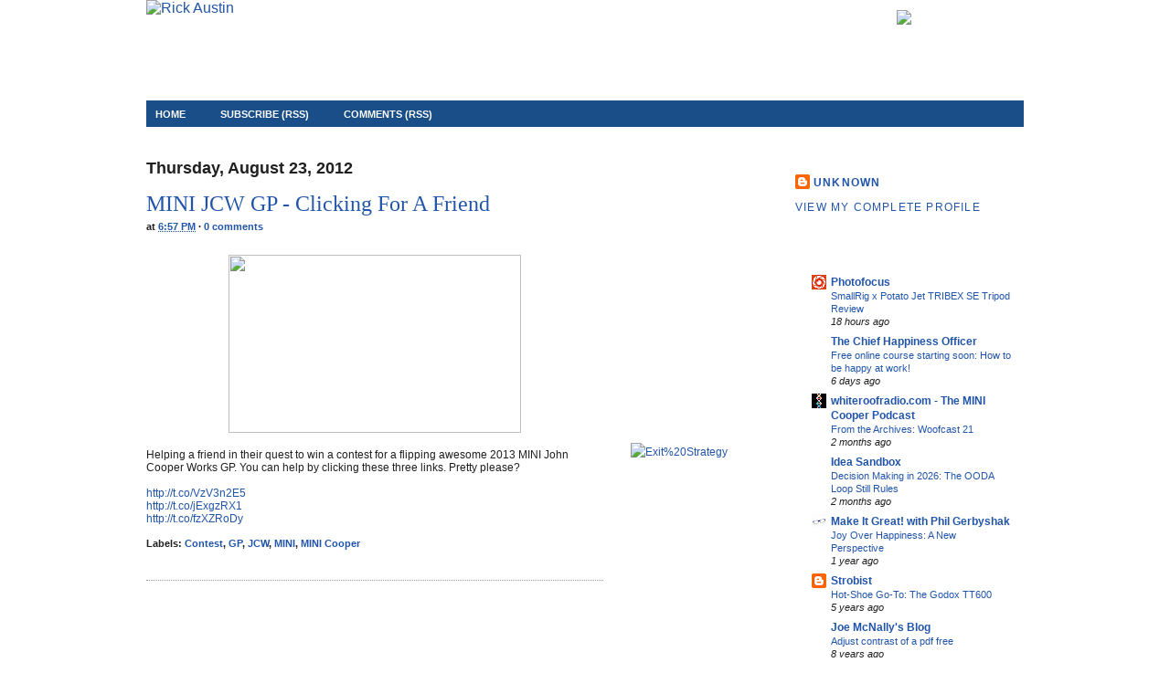

--- FILE ---
content_type: text/html; charset=UTF-8
request_url: http://blog.rickaustin.net/2012/08/?widgetType=BlogArchive&widgetId=BlogArchive1&action=toggle&dir=open&toggle=YEARLY-1357016400000&toggleopen=MONTHLY-1343793600000
body_size: 11652
content:
<!DOCTYPE html>
<html xmlns='http://www.w3.org/1999/xhtml' xmlns:b='http://www.google.com/2005/gml/b' xmlns:data='http://www.google.com/2005/gml/data' xmlns:expr='http://www.google.com/2005/gml/expr'>
<head>
<link href='https://www.blogger.com/static/v1/widgets/2944754296-widget_css_bundle.css' rel='stylesheet' type='text/css'/>
<meta content='text/html; charset=UTF-8' http-equiv='Content-Type'/>
<meta content='blogger' name='generator'/>
<link href='http://blog.rickaustin.net/favicon.ico' rel='icon' type='image/x-icon'/>
<link href='http://blog.rickaustin.net/2012/08/' rel='canonical'/>
<link rel="alternate" type="application/atom+xml" title="Rick Austin&#39;s Place - Atom" href="http://blog.rickaustin.net/feeds/posts/default" />
<link rel="alternate" type="application/rss+xml" title="Rick Austin&#39;s Place - RSS" href="http://blog.rickaustin.net/feeds/posts/default?alt=rss" />
<link rel="service.post" type="application/atom+xml" title="Rick Austin&#39;s Place - Atom" href="https://www.blogger.com/feeds/11669209/posts/default" />
<!--Can't find substitution for tag [blog.ieCssRetrofitLinks]-->
<meta content='http://blog.rickaustin.net/2012/08/' property='og:url'/>
<meta content='Rick Austin&#39;s Place' property='og:title'/>
<meta content='Comments on the large list of things that interest me.' property='og:description'/>
<title>Rick Austin's Place: August 2012</title>
<style id='page-skin-1' type='text/css'><!--
/*
-----------------------------------------------
Blogger Template Style
Name:     Revolution
Designer: Brian Gardner y Zona Cerebral
URL:      www.briangardner.com y www.zonacerebral.com
Date:     25 Abr 2007
Updated by: Iván
Distributed by: http://BTemplates.com
----------------------------------------------- */
#navbar-iframe {
height:0px;
visibility:hidden;
display:none;
}
body {
background: #FFFFFF url(http://www.cherthompsonaustin.com/rda_place_header.gif) repeat-x;
color: #202020;
font-size: 12px;
font-family: Arial, Tahoma, Verdana;
margin: 0px auto 0px;
padding: 0px;
}
#wrap {
background: #FFFFFF;
margin: 0px auto 0px;
padding: 0px;
}
/************************************************
*	Hyperlinks									*
************************************************/
a, a:visited {
color: #2255AA;
text-decoration: none;
}
a:hover {
color: #7DAE12;
text-decoration: underline;
}
a img {
border-width:0;
}
/************************************************
*	Header  									*
************************************************/
#header {
width: 960px;
height: 110px;
color: #FFFFFF;
font-size: 16px;
font-weight: normal;
margin: 0px auto 0px;
padding: 0px;
overflow: hidden;
}
#header p {
padding: 0px 0px 5px 0px;
margin: 0px;
line-height: 20px;
}
#header h1 {
color: #FFFFFF;
font-size: 36px;
font-family: Times New Roman, Georgia, Trebuchet MS;
font-weight: normal;
margin: 0px;
padding: 20px 0px 0px 0px;
text-decoration: none;
}
#header h1 a, #header h1 a:visited {
color: #FFFFFF;
font-size: 36px;
font-family: Times New Roman, Georgia, Trebuchet MS;
font-weight: normal;
margin: 0px;
padding: 20px 0px 0px 0px;
text-decoration: none;
}
#header h1 a:hover {
color: #FFFFFF;
text-decoration: none;
}
.headerleft {
width: 430px;
float: left;
margin: 0px;
padding: 0px;
overflow: hidden;
}
.headerleft a img {
border: none;
margin: 0px;
padding: 0px;
}
.headerright {
width: 500px;
float: right;
margin: 0px;
padding: 10px 0px 0px 0px;
text-align: right;
}
.headerright a, .headerright a:visited {
color: #FFFFFF;
font-size: 11px;
text-transform: uppercase;
text-decoration: none;
padding: 0px 0px 0px 3px;
}
.headerright a:hover {
color: #FFFFFF;
text-decoration: underline;
}
.headerright a img {
border: none;
margin: 0px 0px 3px 0px;
padding: 0px;
}
/************************************************
*	Navbar  									*
************************************************/
#navbar {
background: #1A4E88;
width: 960px;
margin: 0px auto 0px;
padding: 0px;
overflow: hidden;
}
#navbarleft {
width: 650px;
float: left;
margin: 0px;
padding: 0px;
}
#navbarright {
width: 300px;
float: right;
margin: 0px;
padding: 0px 0px 0px 0px;
text-align: right;
}
#nav {
margin: 0px;
padding: 0px;
list-style: none;
padding:8px 0 7px 0;
}
#nav ul {
margin: 0px;
padding: 0px;
list-style: none;
display:inline;
}
#nav li {
display:inline;
}
#nav li a {
color: #FFFFFF;
font-size: 11px;
font-weight: bold;
text-transform: uppercase;
margin: 0px 15px 0px 0px;
padding: 8px 10px 8px 10px;
text-decoration: none;
display:inline;
}
#nav li a:hover {
background: #4A7EB8;
color: #FFFFFF;
display: inline;
text-decoration: none;
margin: 0px 15px 0px 0px;
padding: 9px 10px 8px 10px;
}
/************************************************
*	Search Form									*
************************************************/
#searchdiv {
margin: 0px;
padding: 0px;
}
#searchform {
margin: 0px;
padding: 4px 0px 0px 0px;
}
#s {
background: #FFFFFF;
width: 210px;
color: #333333;
font-size: 11px;
font-family: Arial, Tahoma, Verdana;
padding: 3px;
margin: 0px 0px 0px 0px;
border-top: 1px solid #666666;
border-right: 1px solid #666666;
border-left: 1px solid #999999;
border-bottom: 1px solid #999999;
}
#sbutt {
background: #4A7EB8;
color: #FFFFFF;
font-size: 11px;
font-family: Arial, Tahoma, Verdana;
padding: 1px;
margin: 0px 0px 0px 3px;
border: 1px solid #FFFFFF;
}
/* Outer-Wrapper
----------------------------------------------- */
#content {
width: 960px;
margin: 0px auto 0px;
padding: 20px 0px 0px 0px;
}
#content p img {
float: left;
border: none;
margin: 0px 10px 10px 0px;
}
#contentleft {
word-wrap: break-word; /* fix for long text breaking sidebar float in IE */
overflow: hidden;     /* fix for long non-text content breaking IE sidebar float */
float: left;
width: 500px;
margin: 0px 0px 0px 0px;
padding: 0px 30px 20px 0px;
}
#contentleft ol {
margin: 0px 0px 0px 20px;
padding: 0px 0px 10px 0px;
}
#contentleft ol li {
margin: 0px 0px 0px 20px;
padding: 0px 0px 5px 0px;
}
#contentleft ul {
list-style-type: square;
margin: 0px 0px 0px 20px;
padding: 0px 0px 10px 0px;
}
#contentleft ul li {
list-style-type: square;
margin: 0px 0px 0px 20px;
padding: 0px 0px 5px 0px;
}
/* Posts
-----------------------------------------------
*/
.post h3 {
color: #2255AA;
font-size: 24px;
font-family: Times New Roman, Georgia, Trebuchet MS;
font-weight: normal;
margin: 0px;
padding: 0px 0px 5px 0px;
}
.post h3 a, .post h3 a:visited, .post h3 strong {
display:block;
text-decoration:none;
color: #2255AA;
}
.post h3 strong, .post h3 a:hover {
color: #7DAE12;
text-decoration: none;
}
.post p {
padding: 0px 0px 10px 0px;
margin: 0px;
line-height: 20px;
}
.post-header-line-1 {
font-size: 11px;
font-weight: bold;
padding: 0px;
margin: 0px 0px 15px 0px;
}
.post-footer {
width: 500px;
font-size: 11px;
font-weight: bold;
padding: 0px 0px 0px 0px;
margin: 0px 0px 20px 0px;
border-bottom: 1px dotted #999999;
}
.post blockquote {
font-style: italic;
margin: 0px 25px 15px 25px;
padding: 0px 25px 0px 10px;
border-left: 2px solid #4A7EB8;
}
.post blockquote p {
margin: 0px 0px 0px 0px;
padding: 10px 0px 10px 0px;
}
/* Comments
----------------------------------------------- */
#comments h4 {
color: #2255AA;
font-size: 24px;
font-family: Times New Roman, Georgia, Trebuchet MS;
font-weight: normal;
margin: 20px 0px 0px 0px;
padding: 20px 0px 5px 0px;
border-top: 1px dotted #999999;
}
#comments-block {
width: 460px;
background: #E8E8E8;
float: left;
padding: 20px 20px 10px 20px;
margin: 10px 0px 10px 0px;
border-top: 2px solid #1A4E88;
border-bottom: 1px solid #1A4E88;
}
#comments-block .comment-author {
color: #333333;
margin: 0px;
padding: 5px 5px 5px 0px;
}
#comments-block .comment-body {
clear: both;
margin: 3px 0px 10px 0px;
padding: 20px 10px 5px 10px;
width: 420px;
background: #FFFFFF url(http://img68.imageshack.us/img68/5770/commentuk5.gif) no-repeat top left;
}
#comments-block .comment-footer {
margin:-.25em 0 2em;
}
#comments-block .comment-body p {
margin:0 0 .75em;
}
.deleted-comment {
font-style:italic;
color:gray;
}
#blog-pager-newer-link {
float: left;
}
#blog-pager-older-link {
float: right;
}
#blog-pager {
text-align: center;
}
.feed-links {
margin-top:10px;
clear: both;
line-height: 2.5em;
}
/************************************************
*	Left Sidebar 					     	    *
************************************************/
#l_sidebar {
float: left;
width: 160px;
margin: 0px 0px 0px 0px;
padding: 0px 0px 20px 0px;
line-height: 20px;
}
#l_sidebar h2 {
background: #FFFFFF url(http://img68.imageshack.us/img68/9350/headlinelefttb2.gif);
color: #FFFFFF;
font-size: 11px;
font-family: Arial, Tahoma, Verdana;
font-weight: bold;
text-transform: uppercase;
margin: 0px 0px 5px 0px;
padding: 3px 0px 3px 10px;
}
#l_sidebar p {
padding: 0px 0px 0px 0px;
margin: 0px;
line-height: 20px;
}
#l_sidebar ul {
list-style: none;
margin:0 0 10px 0;
padding:0;
}
#l_sidebar ul li {
list-style: none;
margin:0;
padding:0 0 0 18px;
}
.sidebar{
list-style-type: none;
margin: 0px;
padding: 0px;
}
/************************************************
*	Right Sidebar 					     	    *
************************************************/
#r_sidebar {
float: right;
width: 250px;
margin: 0px 0px 0px 0px;
padding: 0px 0px 20px 0px;
line-height: 20px;
}
#r_sidebar h2 {
background: #FFFFFF url(http://img68.imageshack.us/img68/663/headlinerighter1.gif);
color: #FFFFFF;
font-size: 11px;
font-family: Arial, Tahoma, Verdana;
font-weight: bold;
text-transform: uppercase;
margin: 0px 0px 5px 0px;
padding: 3px 0px 3px 10px;
}
#r_sidebar p {
padding: 0px 0px 0px 0px;
margin: 0px;
line-height: 20px;
}
#r_sidebar ul {
list-style: none;
margin:0 0 10px 0;
padding:0;
}
#r_sidebar ul li {
list-style: none;
margin:0;
padding:0 0 0 18px;
}
.main .Blog {
border-bottom-width: 0;
}
/************************************************
*	Widgets				     	    *
************************************************/
.categorias ul li{
list-style-type: none;
background: #FFFFFF url(http://img68.imageshack.us/img68/971/iconcategoriestq5.gif) no-repeat top left;
padding: 0px 0px 0px 18px;
margin: 0px 0px 0px 0px;
}
.blogroll ul li{
list-style-type: none;
background: #FFFFFF url(http://img68.imageshack.us/img68/6885/iconlinksjl8.gif) no-repeat top left;
padding: 0px 0px 0px 18px;
margin: 0px 0px 0px 0px;
}
.rentabiliza ul li{
list-style-type: none;
background: #FFFFFF url(http://img68.imageshack.us/img68/908/iconmetawo4.gif) no-repeat top left;
padding: 0px 0px 0px 18px;
margin: 0px 0px 0px 0px;
}
.recientes ul li{
list-style-type: none;
background: #FFFFFF url(http://img68.imageshack.us/img68/4939/iconrecentbx0.gif) no-repeat top left;
padding: 0px 0px 0px 18px;
margin: 0px 0px 0px 0px;
}
.comentarios ul li{
list-style-type: none;
background: #FFFFFF url(http://img68.imageshack.us/img68/8416/iconcommentsvc4.gif) no-repeat top left;
padding: 0px 0px 0px 18px;
margin: 0px 0px 0px 0px;
}
/* Profile
----------------------------------------------- */
.profile-img {
float: left;
margin: 0 5px 5px 0;
padding: 4px;
border: 1px solid #000;
}
.profile-data {
margin:0;
text-transform:uppercase;
letter-spacing:.1em;
font: arial;
color: #000;
font-weight: bold;
line-height: 1.6em;
}
.profile-datablock {
margin:.5em 0 .5em;
}
.profile-textblock {
margin: 0.5em 0;
line-height: 1.6em;
}
.profile-link {
font: #000;
text-transform: uppercase;
letter-spacing: .1em;
}
/************************************************
*	Footer Background							*
************************************************/
#footerbg {
background: #1A4E88;
}
/************************************************
*	Footer  									*
************************************************/
#footer {
width: 960px;
height: 30px;
color: #FFFFFF;
margin: 0px auto 0px;
padding: 0px;
}
#footer p {
color: #FFFFFF;
font-size: 10px;
font-weight: normal;
text-transform: uppercase;
margin: 0px;
padding: 0px;
}
#footer a {
color: #FFFFFF;
text-decoration: none;
}
#footer a img {
border: none;
margin: 0px;
padding: 0px;
}
#footer a:hover {
color: #FFFFFF;
text-decoration: underline;
}
.footerleft {
width: 700px;
float: left;
margin: 0px;
padding: 8px 0px 8px 0px;
}
.footerright {
width: 250px;
float: right;
margin: 0px;
padding: 8px 0px 8px 0px;
text-align: right;
}
/** Page structure tweaks for layout editor wireframe */
body#layout #header {
margin-left: 0px;
margin-right: 0px;
}

--></style>
<link href='https://www.blogger.com/dyn-css/authorization.css?targetBlogID=11669209&amp;zx=9db1061d-9242-481f-a7d0-656f5de9d8a5' media='none' onload='if(media!=&#39;all&#39;)media=&#39;all&#39;' rel='stylesheet'/><noscript><link href='https://www.blogger.com/dyn-css/authorization.css?targetBlogID=11669209&amp;zx=9db1061d-9242-481f-a7d0-656f5de9d8a5' rel='stylesheet'/></noscript>
<meta name='google-adsense-platform-account' content='ca-host-pub-1556223355139109'/>
<meta name='google-adsense-platform-domain' content='blogspot.com'/>

<!-- data-ad-client=ca-pub-7622535826816944 -->

</head>
<body>
<div class='navbar section' id='navbar'><div class='widget Navbar' data-version='1' id='Navbar1'><script type="text/javascript">
    function setAttributeOnload(object, attribute, val) {
      if(window.addEventListener) {
        window.addEventListener('load',
          function(){ object[attribute] = val; }, false);
      } else {
        window.attachEvent('onload', function(){ object[attribute] = val; });
      }
    }
  </script>
<div id="navbar-iframe-container"></div>
<script type="text/javascript" src="https://apis.google.com/js/platform.js"></script>
<script type="text/javascript">
      gapi.load("gapi.iframes:gapi.iframes.style.bubble", function() {
        if (gapi.iframes && gapi.iframes.getContext) {
          gapi.iframes.getContext().openChild({
              url: 'https://www.blogger.com/navbar/11669209?origin\x3dhttp://blog.rickaustin.net',
              where: document.getElementById("navbar-iframe-container"),
              id: "navbar-iframe"
          });
        }
      });
    </script><script type="text/javascript">
(function() {
var script = document.createElement('script');
script.type = 'text/javascript';
script.src = '//pagead2.googlesyndication.com/pagead/js/google_top_exp.js';
var head = document.getElementsByTagName('head')[0];
if (head) {
head.appendChild(script);
}})();
</script>
</div></div>
<!-- skip links for text browsers -->
<span id='skiplinks' style='display:none;'>
<a href='#main'>skip to main </a> |
      <a href='#sidebar'>skip to sidebar</a>
</span>
<div id='header'>
<div class='headerleft'>
<a href='http://blog.rickaustin.net'><img alt='Rick Austin' src='http://www.cherthompsonaustin.com/rda_place.gif' title='Rick Austin'/></a>
</div>
<div class='headerright'>
<p>
<a href='http://feeds.feedburner.com/RickAustin'><img alt='Subscribe' src='http://img236.imageshack.us/img236/9207/rssvu0.gif' style='vertical-align:middle'/></a>
<a href='http://feeds.feedburner.com/RickAustin'>RSS Feed</a>
</p>
</div>
</div>
<div id='navbar'>
<div id='navbarleft'>
<ul id='nav'>
<li><a href='http://blog.rickaustin.net/'>Home</a></li>
<li><a href='http://feeds.feedburner.com/RickAustin'> Subscribe (RSS)</a></li>
<li><a href='http://blog.rickaustin.net/feeds/comments/default'>Comments (RSS)</a></li>
</ul>
</div>
<div id='navbarright'>
</div>
</div>
<div id='wrap'>
<div id='content'>
<div id='contentleft'>
<div class='main section' id='main'><div class='widget Blog' data-version='1' id='Blog1'>
<div class='blog-posts hfeed'>
<!--Can't find substitution for tag [adStart]-->
<h2 class='date-header'>Thursday, August 23, 2012</h2>
<div class='post hentry uncustomized-post-template'>
<a name='7016319965342816461'></a>
<h3 class='post-title entry-title'>
<a href='http://blog.rickaustin.net/2012/08/mini-jcw-gp-clicking-for-friend.html'>MINI JCW GP - Clicking For A Friend</a>
</h3>
<div class='post-header-line-1'>
<span class='post-timestamp'>
at
<a class='timestamp-link' href='http://blog.rickaustin.net/2012/08/mini-jcw-gp-clicking-for-friend.html' rel='bookmark' title='permanent link'><abbr class='published' title='2012-08-23T18:57:00-04:00'>6:57 PM</abbr></a>
</span>&#183;
      <span class='post-comment-link'>
<a class='comment-link' href='https://www.blogger.com/comment/fullpage/post/11669209/7016319965342816461' onclick='javascript:window.open(this.href, "bloggerPopup", "toolbar=0,location=0,statusbar=1,menubar=0,scrollbars=yes,width=640,height=500"); return false;'>0
comments</a>
</span>
</div>
<div class='post-body entry-content'>
<p><div dir="ltr" style="text-align: left;" trbidi="on">
<div class="separator" style="clear: both; text-align: center;">
<a href="http://media.caranddriver.com/images/12q2/450432/2013-mini-john-cooper-works-gp-hatchback-photos-and-info-news-car-and-driver-photo-455732-s-429x262.jpg" imageanchor="1" style="margin-left: 1em; margin-right: 1em;"><img border="0" height="195" src="http://media.caranddriver.com/images/12q2/450432/2013-mini-john-cooper-works-gp-hatchback-photos-and-info-news-car-and-driver-photo-455732-s-429x262.jpg" width="320" /></a></div>
<br />
Helping a friend in their quest to win a contest for a flipping awesome 2013 MINI John Cooper Works GP. You can help by clicking these three links. Pretty please?<br />
<br />
<a href="http://t.co/VzV3n2E5">http://t.co/VzV3n2E5</a><br />
<a href="http://t.co/jExgzRX1">http://t.co/jExgzRX1</a><br />
<a href="http://t.co/fzXZRoDy">http://t.co/fzXZRoDy</a></div>
</p>
<div style='clear: both;'></div>
</div>
<div class='post-footer'>
<p class='post-footer-line post-footer-line-1'>
<span class='post-labels'>
Labels:
<a href='http://blog.rickaustin.net/search/label/Contest' rel='tag'>Contest</a>,
<a href='http://blog.rickaustin.net/search/label/GP' rel='tag'>GP</a>,
<a href='http://blog.rickaustin.net/search/label/JCW' rel='tag'>JCW</a>,
<a href='http://blog.rickaustin.net/search/label/MINI' rel='tag'>MINI</a>,
<a href='http://blog.rickaustin.net/search/label/MINI%20Cooper' rel='tag'>MINI Cooper</a>
</span>
<span class='post-backlinks post-comment-link'>
</span>
<span class='post-icons'>
<span class='item-action'>
<a href='https://www.blogger.com/email-post/11669209/7016319965342816461' title='Email Post'>
<span class='email-post-icon'>&#160;</span>
</a>
</span>
<span class='item-control blog-admin pid-2143091578'>
<a href='https://www.blogger.com/post-edit.g?blogID=11669209&postID=7016319965342816461&from=pencil' title='Edit Post'>
<span class='quick-edit-icon'>&#160;</span>
</a>
</span>
</span>
</p>
<p class='post-footer-line post-footer-line-2'>
</p>
<p class='post-footer-line post-footer-line-3'></p>
</div>
</div>
<!--Can't find substitution for tag [adEnd]-->
<script type="text/javascript"><!--
google_ad_client="pub-7622535826816944";
google_ad_host="pub-1556223355139109";
google_ad_width=300;
google_ad_height=250;
google_ad_format="300x250_as";
google_ad_type="text_image";
google_ad_host_channel="00000";
google_color_border="FFFFFF";
google_color_bg="FFFFFF";
google_color_link="0000FF";
google_color_url="008000";
google_color_text="000000";
//--></script>
<script type="text/javascript"
  src="http://pagead2.googlesyndication.com/pagead/show_ads.js">
</script>
<!--Can't find substitution for tag [adStart]-->
<!--Can't find substitution for tag [adEnd]-->
</div>
<div class='blog-pager' id='blog-pager'>
<span id='blog-pager-newer-link'>
<a class='blog-pager-newer-link' href='http://blog.rickaustin.net/' id='Blog1_blog-pager-newer-link' title='Newer Posts'>Newer Posts</a>
</span>
<span id='blog-pager-older-link'>
<a class='blog-pager-older-link' href='http://blog.rickaustin.net/search?updated-max=2012-08-23T18:57:00-04:00' id='Blog1_blog-pager-older-link' title='Older Posts'>Older Posts</a>
</span>
<a class='home-link' href='http://blog.rickaustin.net/'>Home</a>
</div>
<div class='clear'></div>
<div class='blog-feeds'>
<div class='feed-links'>
Subscribe to:
<a class='feed-link' href='http://blog.rickaustin.net/feeds/posts/default' target='_blank' type='application/atom+xml'>Comments (Atom)</a>
</div>
</div>
</div></div>
</div>
<div id='l_sidebar'>
<div class='sidebar section' id='sidebar'><div class='widget HTML' data-version='1' id='HTML2'>
<div class='widget-content'>
<script src="http://site.answers.com/main/js/web_answertip.js?ANSW.nafid=8" type="text/javascript"></script>
<span id="answerTipEnabled"></span>
<script type="text/javascript">ANSW.Trigger.showLogoIfEnabled("AnswerTips_landing_square.gif","");</script>
</div>
<div class='clear'></div>
</div><div class='widget HTML' data-version='1' id='HTML5'>
<div class='widget-content'>
<script type="text/javascript">var _sttoolbar = {}</script><script src="http://w.sharethis.com/widget/stblogger.js" type="text/javascript"></script><script type="text/javascript">stBlogger.init("http://w.sharethis.com/button/sharethis.js#publisher=b4e0d3cb-f47f-46f0-b776-a231483141f8&amp;type=blogger");</script>
</div>
<div class='clear'></div>
</div><div class='widget HTML' data-version='1' id='HTML1'>
<div class='widget-content'>
<img border="0" style="visibility:hidden;width:0px;height:0px;" width="0" src="http://counters.gigya.com/wildfire/IMP/CXNID=2000002.11NXC/bHQ9MTI1MDM3NTczNTY4NyZwdD*xMjUwMzc1ODY2ODEyJnA9MjcwODEmZD1ibG9nX3BsYXllcl9maXJzdF9nZW4mbj1ibG9nZ2VyJmc9MSZvZj*w.gif" height="0"/>
<embed width="180" src="http://cache.reverbnation.com/widgets/swf/28/blog_player.swf?emailPlaylist=artist_319431&backgroundcolor=FFFFFF&font_color=000000&posted_by=artist_319431&shuffle=&autoPlay=false" height="300" type="application/x-shockwave-flash"/><br/><a href="http://www.reverbnation.com/c./a4/28/319431/Artist/319431/Artist/link"><img border="0" alt="Exit%20Strategy" width="180" src="http://cache.reverbnation.com/widgets/content/28/footer.png" height="12"/></a><br/><img border="0" style="visibility:hidden;width:0px;height:0px;" width="0" src="http://www.reverbnation.com/widgets/trk/28/artist_319431/artist_319431/t.gif" height="0"/><a href="http://www.quantcast.com/p-05---xoNhTXVc" target="_blank"><img border="0" style="display: none" width="1" alt="Quantcast" src="http://pixel.quantserve.com/pixel/p-05---xoNhTXVc.gif" height="1"/></a></embed>
</div>
<div class='clear'></div>
</div><div class='widget HTML' data-version='1' id='HTML6'>
<div class='widget-content'>
<iframe border="0" frameborder="0" marginwidth="0" height="600" src="http://rcm.amazon.com/e/cm?t=capabildevelo-20&o=1&p=14&l=ur1&category=electronicsrot&f=ifr" style="border:none;" scrolling="no" width="160"></iframe>
</div>
<div class='clear'></div>
</div><div class='widget BlogArchive' data-version='1' id='BlogArchive1'>
<h2>Archive</h2>
<div class='archivos'>
<div id='ArchiveList'>
<div id='BlogArchive1_ArchiveList'>
<ul>
<li class='archivedate collapsed'>
<a class='toggle' href='//blog.rickaustin.net/2012/08/?widgetType=BlogArchive&widgetId=BlogArchive1&action=toggle&dir=open&toggle=YEARLY-1357016400000&toggleopen=MONTHLY-1343793600000'>
<span class='zippy'>&#9658; </span>
</a>
<a class='post-count-link' href='http://blog.rickaustin.net/2013/'>2013</a>
            (<span class='post-count'>1</span>)
          
<ul>
<li class='archivedate collapsed'>
<a class='toggle' href='//blog.rickaustin.net/2012/08/?widgetType=BlogArchive&widgetId=BlogArchive1&action=toggle&dir=open&toggle=MONTHLY-1370059200000&toggleopen=MONTHLY-1343793600000'>
<span class='zippy'>&#9658; </span>
</a>
<a class='post-count-link' href='http://blog.rickaustin.net/2013/06/'>June</a>
            (<span class='post-count'>1</span>)
          
</li>
</ul>
</li>
</ul>
<ul>
<li class='archivedate expanded'>
<a class='toggle' href='//blog.rickaustin.net/2012/08/?widgetType=BlogArchive&widgetId=BlogArchive1&action=toggle&dir=close&toggle=YEARLY-1325394000000&toggleopen=MONTHLY-1343793600000'>
<span class='zippy toggle-open'>&#9660; </span>
</a>
<a class='post-count-link' href='http://blog.rickaustin.net/2012/'>2012</a>
            (<span class='post-count'>2</span>)
          
<ul>
<li class='archivedate expanded'>
<a class='toggle' href='//blog.rickaustin.net/2012/08/?widgetType=BlogArchive&widgetId=BlogArchive1&action=toggle&dir=close&toggle=MONTHLY-1343793600000&toggleopen=MONTHLY-1343793600000'>
<span class='zippy toggle-open'>&#9660; </span>
</a>
<a class='post-count-link' href='http://blog.rickaustin.net/2012/08/'>August</a>
            (<span class='post-count'>1</span>)
          
<ul class='posts'>
<li><a href='http://blog.rickaustin.net/2012/08/mini-jcw-gp-clicking-for-friend.html'>MINI JCW GP - Clicking For A Friend</a></li>
</ul>
</li>
</ul>
<ul>
<li class='archivedate collapsed'>
<a class='toggle' href='//blog.rickaustin.net/2012/08/?widgetType=BlogArchive&widgetId=BlogArchive1&action=toggle&dir=open&toggle=MONTHLY-1341115200000&toggleopen=MONTHLY-1343793600000'>
<span class='zippy'>&#9658; </span>
</a>
<a class='post-count-link' href='http://blog.rickaustin.net/2012/07/'>July</a>
            (<span class='post-count'>1</span>)
          
</li>
</ul>
</li>
</ul>
<ul>
<li class='archivedate collapsed'>
<a class='toggle' href='//blog.rickaustin.net/2012/08/?widgetType=BlogArchive&widgetId=BlogArchive1&action=toggle&dir=open&toggle=YEARLY-1293858000000&toggleopen=MONTHLY-1343793600000'>
<span class='zippy'>&#9658; </span>
</a>
<a class='post-count-link' href='http://blog.rickaustin.net/2011/'>2011</a>
            (<span class='post-count'>1</span>)
          
<ul>
<li class='archivedate collapsed'>
<a class='toggle' href='//blog.rickaustin.net/2012/08/?widgetType=BlogArchive&widgetId=BlogArchive1&action=toggle&dir=open&toggle=MONTHLY-1320120000000&toggleopen=MONTHLY-1343793600000'>
<span class='zippy'>&#9658; </span>
</a>
<a class='post-count-link' href='http://blog.rickaustin.net/2011/11/'>November</a>
            (<span class='post-count'>1</span>)
          
</li>
</ul>
</li>
</ul>
<ul>
<li class='archivedate collapsed'>
<a class='toggle' href='//blog.rickaustin.net/2012/08/?widgetType=BlogArchive&widgetId=BlogArchive1&action=toggle&dir=open&toggle=YEARLY-1262322000000&toggleopen=MONTHLY-1343793600000'>
<span class='zippy'>&#9658; </span>
</a>
<a class='post-count-link' href='http://blog.rickaustin.net/2010/'>2010</a>
            (<span class='post-count'>5</span>)
          
<ul>
<li class='archivedate collapsed'>
<a class='toggle' href='//blog.rickaustin.net/2012/08/?widgetType=BlogArchive&widgetId=BlogArchive1&action=toggle&dir=open&toggle=MONTHLY-1285905600000&toggleopen=MONTHLY-1343793600000'>
<span class='zippy'>&#9658; </span>
</a>
<a class='post-count-link' href='http://blog.rickaustin.net/2010/10/'>October</a>
            (<span class='post-count'>1</span>)
          
</li>
</ul>
<ul>
<li class='archivedate collapsed'>
<a class='toggle' href='//blog.rickaustin.net/2012/08/?widgetType=BlogArchive&widgetId=BlogArchive1&action=toggle&dir=open&toggle=MONTHLY-1283313600000&toggleopen=MONTHLY-1343793600000'>
<span class='zippy'>&#9658; </span>
</a>
<a class='post-count-link' href='http://blog.rickaustin.net/2010/09/'>September</a>
            (<span class='post-count'>1</span>)
          
</li>
</ul>
<ul>
<li class='archivedate collapsed'>
<a class='toggle' href='//blog.rickaustin.net/2012/08/?widgetType=BlogArchive&widgetId=BlogArchive1&action=toggle&dir=open&toggle=MONTHLY-1277956800000&toggleopen=MONTHLY-1343793600000'>
<span class='zippy'>&#9658; </span>
</a>
<a class='post-count-link' href='http://blog.rickaustin.net/2010/07/'>July</a>
            (<span class='post-count'>1</span>)
          
</li>
</ul>
<ul>
<li class='archivedate collapsed'>
<a class='toggle' href='//blog.rickaustin.net/2012/08/?widgetType=BlogArchive&widgetId=BlogArchive1&action=toggle&dir=open&toggle=MONTHLY-1267419600000&toggleopen=MONTHLY-1343793600000'>
<span class='zippy'>&#9658; </span>
</a>
<a class='post-count-link' href='http://blog.rickaustin.net/2010/03/'>March</a>
            (<span class='post-count'>1</span>)
          
</li>
</ul>
<ul>
<li class='archivedate collapsed'>
<a class='toggle' href='//blog.rickaustin.net/2012/08/?widgetType=BlogArchive&widgetId=BlogArchive1&action=toggle&dir=open&toggle=MONTHLY-1262322000000&toggleopen=MONTHLY-1343793600000'>
<span class='zippy'>&#9658; </span>
</a>
<a class='post-count-link' href='http://blog.rickaustin.net/2010/01/'>January</a>
            (<span class='post-count'>1</span>)
          
</li>
</ul>
</li>
</ul>
<ul>
<li class='archivedate collapsed'>
<a class='toggle' href='//blog.rickaustin.net/2012/08/?widgetType=BlogArchive&widgetId=BlogArchive1&action=toggle&dir=open&toggle=YEARLY-1230786000000&toggleopen=MONTHLY-1343793600000'>
<span class='zippy'>&#9658; </span>
</a>
<a class='post-count-link' href='http://blog.rickaustin.net/2009/'>2009</a>
            (<span class='post-count'>17</span>)
          
<ul>
<li class='archivedate collapsed'>
<a class='toggle' href='//blog.rickaustin.net/2012/08/?widgetType=BlogArchive&widgetId=BlogArchive1&action=toggle&dir=open&toggle=MONTHLY-1259643600000&toggleopen=MONTHLY-1343793600000'>
<span class='zippy'>&#9658; </span>
</a>
<a class='post-count-link' href='http://blog.rickaustin.net/2009/12/'>December</a>
            (<span class='post-count'>3</span>)
          
</li>
</ul>
<ul>
<li class='archivedate collapsed'>
<a class='toggle' href='//blog.rickaustin.net/2012/08/?widgetType=BlogArchive&widgetId=BlogArchive1&action=toggle&dir=open&toggle=MONTHLY-1257048000000&toggleopen=MONTHLY-1343793600000'>
<span class='zippy'>&#9658; </span>
</a>
<a class='post-count-link' href='http://blog.rickaustin.net/2009/11/'>November</a>
            (<span class='post-count'>2</span>)
          
</li>
</ul>
<ul>
<li class='archivedate collapsed'>
<a class='toggle' href='//blog.rickaustin.net/2012/08/?widgetType=BlogArchive&widgetId=BlogArchive1&action=toggle&dir=open&toggle=MONTHLY-1254369600000&toggleopen=MONTHLY-1343793600000'>
<span class='zippy'>&#9658; </span>
</a>
<a class='post-count-link' href='http://blog.rickaustin.net/2009/10/'>October</a>
            (<span class='post-count'>4</span>)
          
</li>
</ul>
<ul>
<li class='archivedate collapsed'>
<a class='toggle' href='//blog.rickaustin.net/2012/08/?widgetType=BlogArchive&widgetId=BlogArchive1&action=toggle&dir=open&toggle=MONTHLY-1251777600000&toggleopen=MONTHLY-1343793600000'>
<span class='zippy'>&#9658; </span>
</a>
<a class='post-count-link' href='http://blog.rickaustin.net/2009/09/'>September</a>
            (<span class='post-count'>3</span>)
          
</li>
</ul>
<ul>
<li class='archivedate collapsed'>
<a class='toggle' href='//blog.rickaustin.net/2012/08/?widgetType=BlogArchive&widgetId=BlogArchive1&action=toggle&dir=open&toggle=MONTHLY-1249099200000&toggleopen=MONTHLY-1343793600000'>
<span class='zippy'>&#9658; </span>
</a>
<a class='post-count-link' href='http://blog.rickaustin.net/2009/08/'>August</a>
            (<span class='post-count'>3</span>)
          
</li>
</ul>
<ul>
<li class='archivedate collapsed'>
<a class='toggle' href='//blog.rickaustin.net/2012/08/?widgetType=BlogArchive&widgetId=BlogArchive1&action=toggle&dir=open&toggle=MONTHLY-1246420800000&toggleopen=MONTHLY-1343793600000'>
<span class='zippy'>&#9658; </span>
</a>
<a class='post-count-link' href='http://blog.rickaustin.net/2009/07/'>July</a>
            (<span class='post-count'>2</span>)
          
</li>
</ul>
</li>
</ul>
<ul>
<li class='archivedate collapsed'>
<a class='toggle' href='//blog.rickaustin.net/2012/08/?widgetType=BlogArchive&widgetId=BlogArchive1&action=toggle&dir=open&toggle=YEARLY-1104555600000&toggleopen=MONTHLY-1343793600000'>
<span class='zippy'>&#9658; </span>
</a>
<a class='post-count-link' href='http://blog.rickaustin.net/2005/'>2005</a>
            (<span class='post-count'>3</span>)
          
<ul>
<li class='archivedate collapsed'>
<a class='toggle' href='//blog.rickaustin.net/2012/08/?widgetType=BlogArchive&widgetId=BlogArchive1&action=toggle&dir=open&toggle=MONTHLY-1109653200000&toggleopen=MONTHLY-1343793600000'>
<span class='zippy'>&#9658; </span>
</a>
<a class='post-count-link' href='http://blog.rickaustin.net/2005/03/'>March</a>
            (<span class='post-count'>3</span>)
          
</li>
</ul>
</li>
</ul>
</div>
</div>
<div class='clear'></div>
</div>
</div><div class='widget HTML' data-version='1' id='HTML7'>
<div class='widget-content'>
<iframe src="http://rcm.amazon.com/e/cm?t=capabildevelo-20&o=1&p=14&l=ur1&category=kindlerotating&f=ifr" width="160" height="600" scrolling="no" border="0" marginwidth="0" style="border:none;" frameborder="0"></iframe>
</div>
<div class='clear'></div>
</div></div>
</div>
<div id='r_sidebar'>
<div class='rsidebar section' id='rsidebar'><div class='widget Profile' data-version='1' id='Profile1'>
<h2>About Me</h2>
<div class='widget-content'>
<dl class='profile-datablock'>
<dt class='profile-data'>
<a class='profile-name-link g-profile' href='https://www.blogger.com/profile/08547843254476039943' rel='author' style='background-image: url(//www.blogger.com/img/logo-16.png);'>
Unknown
</a>
</dt>
</dl>
<a class='profile-link' href='https://www.blogger.com/profile/08547843254476039943' rel='author'>View my complete profile</a>
<div class='clear'></div>
</div>
</div><div class='widget HTML' data-version='1' id='HTML4'>
<h2 class='title'>Favorite Books</h2>
<div class='widget-content'>
<script charset="utf-8" type="text/javascript" src="http://ws.amazon.com/widgets/q?ServiceVersion=20070822&MarketPlace=US&ID=V20070822/US/capabildevelo-20/8001/77023d98-cee9-4160-a6c9-2666f089ff1c"> </script> <noscript><a href="http://ws.amazon.com/widgets/q?ServiceVersion=20070822&MarketPlace=US&ID=V20070822%2FUS%2Fcapabildevelo-20%2F8001%2F77023d98-cee9-4160-a6c9-2666f089ff1c&Operation=NoScript">Amazon.com Widgets</a></noscript>
</div>
<div class='clear'></div>
</div><div class='widget BlogList' data-version='1' id='BlogList1'>
<h2 class='title'>My Blog List</h2>
<div class='widget-content'>
<div class='blog-list-container' id='BlogList1_container'>
<ul id='BlogList1_blogs'>
<li style='display: block;'>
<div class='blog-icon'>
<img data-lateloadsrc='https://lh3.googleusercontent.com/blogger_img_proxy/AEn0k_tdqYohLgdTK864yNpI_abUNyrdXtFg3cy_In4p4M7JaX0yMFxnXArQi194YpOcmQWHqTZO_u_HG_bMFZ3UdsHjsYnsVZk=s16-w16-h16' height='16' width='16'/>
</div>
<div class='blog-content'>
<div class='blog-title'>
<a href='https://photofocus.com/' target='_blank'>
Photofocus</a>
</div>
<div class='item-content'>
<span class='item-title'>
<a href='https://photofocus.com/reviews/smallrig-x-potato-jet-tribex-se-tripod-review/' target='_blank'>
SmallRig x Potato Jet TRIBEX SE Tripod Review
</a>
</span>
<div class='item-time'>
18 hours ago
</div>
</div>
</div>
<div style='clear: both;'></div>
</li>
<li style='display: block;'>
<div class='blog-icon'>
<img data-lateloadsrc='https://lh3.googleusercontent.com/blogger_img_proxy/AEn0k_tZJ5rrUCfAOA6pt5DTdJTaHa5SZhuCEjOoc1T4GEjpl52bOoxIXedK5_QBqGKd-_2cTLhJ7QdEPxykOdqAd7rrsHldXClga6EWvg=s16-w16-h16' height='16' width='16'/>
</div>
<div class='blog-content'>
<div class='blog-title'>
<a href='https://positivesharing.com' target='_blank'>
The Chief Happiness Officer</a>
</div>
<div class='item-content'>
<span class='item-title'>
<a href='https://positivesharing.com/2026/01/free-online-course-starting-soon-how-to-be-happy-at-work/' target='_blank'>
Free online course starting soon: How to be happy at work!
</a>
</span>
<div class='item-time'>
6 days ago
</div>
</div>
</div>
<div style='clear: both;'></div>
</li>
<li style='display: block;'>
<div class='blog-icon'>
<img data-lateloadsrc='https://lh3.googleusercontent.com/blogger_img_proxy/AEn0k_slxSQ5_iQBoq3AtP25ED9YrVJSl2KRLlIlOyOZJAIfAvNP_WjdgBajczFTLZo0EVet0lRNaODFIO16sUje0_hwNb0-1-05xU6Px3s=s16-w16-h16' height='16' width='16'/>
</div>
<div class='blog-content'>
<div class='blog-title'>
<a href='http://www.whiteroofradio.com' target='_blank'>
whiteroofradio.com - The MINI Cooper Podcast</a>
</div>
<div class='item-content'>
<span class='item-title'>
<a href='https://www.whiteroofradio.com/from-the-archives-woofcast-21' target='_blank'>
From the Archives: Woofcast 21
</a>
</span>
<div class='item-time'>
2 months ago
</div>
</div>
</div>
<div style='clear: both;'></div>
</li>
<li style='display: block;'>
<div class='blog-icon'>
<img data-lateloadsrc='https://lh3.googleusercontent.com/blogger_img_proxy/AEn0k_uRt1n0XWE3x5TdeCh10cIDaI3PH7eZtW_8V8bMO1YNV72lhj0HkJt8OS6dKI3tKQYt2pGfnRIebB9O7vE3VQb0gqzB1i1Z=s16-w16-h16' height='16' width='16'/>
</div>
<div class='blog-content'>
<div class='blog-title'>
<a href='https://idea-sandbox.com/' target='_blank'>
Idea Sandbox</a>
</div>
<div class='item-content'>
<span class='item-title'>
<a href='http://idea-sandbox.com/blog/decision-making-in-2026-the-ooda-loop-still-rules/' target='_blank'>
Decision Making in 2026: The OODA Loop Still Rules
</a>
</span>
<div class='item-time'>
2 months ago
</div>
</div>
</div>
<div style='clear: both;'></div>
</li>
<li style='display: block;'>
<div class='blog-icon'>
<img data-lateloadsrc='https://lh3.googleusercontent.com/blogger_img_proxy/AEn0k_uuB5JHeRYXZ0P4LuiANZv_8xP-t-ZCQmkG0TaCPLnIfX8lJouU_1WjA1AA2_WP0z2Lj4jDHXc1jrBvxXt7zTktF4zO=s16-w16-h16' height='16' width='16'/>
</div>
<div class='blog-content'>
<div class='blog-title'>
<a href='https://philgerby.com/' target='_blank'>
Make It Great! with Phil Gerbyshak</a>
</div>
<div class='item-content'>
<span class='item-title'>
<a href='https://philgerby.com/modern-selling/joy-over-happiness-a-new-perspective/?utm_source=rss&utm_medium=rss&utm_campaign=joy-over-happiness-a-new-perspective' target='_blank'>
Joy Over Happiness: A New Perspective
</a>
</span>
<div class='item-time'>
1 year ago
</div>
</div>
</div>
<div style='clear: both;'></div>
</li>
<li style='display: block;'>
<div class='blog-icon'>
<img data-lateloadsrc='https://lh3.googleusercontent.com/blogger_img_proxy/AEn0k_skYQVOGpqWYFO_Ja3vrldXNIjycn8itcKFkN89i_f95NtSnyQgEVH5EVftjxdsrpbVwtgKM-7sSRkGpbMoUWALMZnrLTuvu1WSpg=s16-w16-h16' height='16' width='16'/>
</div>
<div class='blog-content'>
<div class='blog-title'>
<a href='http://strobist.blogspot.com/' target='_blank'>
Strobist</a>
</div>
<div class='item-content'>
<span class='item-title'>
<a href='http://strobist.blogspot.com/2020/02/hot-shoe-go-to-godox-tt600.html' target='_blank'>
Hot-Shoe Go-To: The Godox TT600
</a>
</span>
<div class='item-time'>
5 years ago
</div>
</div>
</div>
<div style='clear: both;'></div>
</li>
<li style='display: block;'>
<div class='blog-icon'>
<img data-lateloadsrc='https://lh3.googleusercontent.com/blogger_img_proxy/AEn0k_vYnT3Ebs_IIBD5g_FkxS8CKo4iqFJybU4EVnuB3JJq4GMUabnBHu_D6Q0518vqc2ztl7jqJd7P1IIWT9FyW6c=s16-w16-h16' height='16' width='16'/>
</div>
<div class='blog-content'>
<div class='blog-title'>
<a href='http://modea.mobi' target='_blank'>
Joe McNally's Blog</a>
</div>
<div class='item-content'>
<span class='item-title'>
<a href='http://modea.mobi/adjust-contrast-of-a-pdf-free/' target='_blank'>
Adjust contrast of a pdf free
</a>
</span>
<div class='item-time'>
8 years ago
</div>
</div>
</div>
<div style='clear: both;'></div>
</li>
<li style='display: block;'>
<div class='blog-icon'>
<img data-lateloadsrc='https://lh3.googleusercontent.com/blogger_img_proxy/AEn0k_upemA0pilJXbQy9ZEDY0StAK6tlCODi_FIYqHbnrW-E9Ldr9EsUj_Z3DMgmdDw_Zn-5D2Lxy7ajCpxqMVkEK0KfXILB7t1=s16-w16-h16' height='16' width='16'/>
</div>
<div class='blog-content'>
<div class='blog-title'>
<a href='http://ireaderreview.com' target='_blank'>
Kindle 2, Kindle Books Reader 2.0 - Amazon Kindle 2 Review</a>
</div>
<div class='item-content'>
<span class='item-title'>
<a href='http://ireaderreview.com/2017/03/23/1-usa-today-bestselling-author-mystery-2-1-box-set-deals-lots-of-great-self-help-books-115-free-kindle-books-45-kindle-book-deals/' target='_blank'>
$1 USA Today Bestselling Author Mystery, 2 $1 Box Set Deals, Lots of Great 
Self Help Books, 115 Free Kindle Books, 45 Kindle Book Deals
</a>
</span>
<div class='item-time'>
8 years ago
</div>
</div>
</div>
<div style='clear: both;'></div>
</li>
<li style='display: block;'>
<div class='blog-icon'>
<img data-lateloadsrc='https://lh3.googleusercontent.com/blogger_img_proxy/AEn0k_sHyBhBfOGE-VYk2oDkANhjjEie8YnUk-5mvbBh02nTX1uxVxXtS1n1cdKOplUz9UfzqX7nXpvR-uphEryerh-ON1ncC9NpXKomrMfoRcx4TTfeiTEm=s16-w16-h16' height='16' width='16'/>
</div>
<div class='blog-content'>
<div class='blog-title'>
<a href='https://mobilebatterylife.edublogs.org' target='_blank'>
MotoringFile</a>
</div>
<div class='item-content'>
<span class='item-title'>
<a href='https://mobilebatterylife.edublogs.org/2016/11/25/battery-life-for-cell-phones/' target='_blank'>
Battery Life for Cell Phones
</a>
</span>
<div class='item-time'>
9 years ago
</div>
</div>
</div>
<div style='clear: both;'></div>
</li>
<li style='display: block;'>
<div class='blog-icon'>
<img data-lateloadsrc='https://lh3.googleusercontent.com/blogger_img_proxy/AEn0k_v134pF0oytUnAsZWr1_TAqdt4dSOnWfEkxgIGMc2FTKADuk3rkOmSqdwfPy0-iFQnI3g-lNe0lZ1RrNu_fNmC-Y68RsN7Tv25IeQDv2voZYUHUOQ=s16-w16-h16' height='16' width='16'/>
</div>
<div class='blog-content'>
<div class='blog-title'>
<a href='http://mini-cooper-parts.blogspot.com/' target='_blank'>
Mini Cooper Motoring</a>
</div>
<div class='item-content'>
<span class='item-title'>
<a href='http://mini-cooper-parts.blogspot.com/2012/12/when-going-faster-becomes-passion_27.html' target='_blank'>
When Going Faster Becomes a Passion: Competition Upgrades for Your MINI 
(Part III)
</a>
</span>
<div class='item-time'>
13 years ago
</div>
</div>
</div>
<div style='clear: both;'></div>
</li>
<li style='display: block;'>
<div class='blog-icon'>
<img data-lateloadsrc='https://lh3.googleusercontent.com/blogger_img_proxy/AEn0k_syU2SM4aXyv5wfP0D6z05Bg6lNP3k9eZuuyjs04yzingWNY7um596PhDFGjyD9vrabwPq-a_E9AUJL0neWBY4tElfmFDpUw92wmIeV3K3zgn04X1I=s16-w16-h16' height='16' width='16'/>
</div>
<div class='blog-content'>
<div class='blog-title'>
<a href='http://blog.capabilitydevelopment.net/feeds/posts/default' target='_blank'>
Capability Development</a>
</div>
<div class='item-content'>
<span class='item-title'>
<!--Can't find substitution for tag [item.itemTitle]-->
</span>
<div class='item-time'>
<!--Can't find substitution for tag [item.timePeriodSinceLastUpdate]-->
</div>
</div>
</div>
<div style='clear: both;'></div>
</li>
<li style='display: block;'>
<div class='blog-icon'>
<img data-lateloadsrc='https://lh3.googleusercontent.com/blogger_img_proxy/AEn0k_sRft4ePu9xmEW2bDdycOHvRlSjFDRGFKSix6BvsjgreslrDLxTyeWdK2XcR9tISt4_b3V0uIZS7QyG5Gs2xH_oXQQoqqBElxOC1A=s16-w16-h16' height='16' width='16'/>
</div>
<div class='blog-content'>
<div class='blog-title'>
<a href='http://www.videocopilot.net/siteblog/wp-rss2.php' target='_blank'>
Video Copilot Blog</a>
</div>
<div class='item-content'>
<span class='item-title'>
<!--Can't find substitution for tag [item.itemTitle]-->
</span>
<div class='item-time'>
<!--Can't find substitution for tag [item.timePeriodSinceLastUpdate]-->
</div>
</div>
</div>
<div style='clear: both;'></div>
</li>
</ul>
<div class='clear'></div>
</div>
</div>
</div><div class='widget HTML' data-version='1' id='HTML3'>
<div class='widget-content'>
<script type="text/javascript">
var gaJsHost = (("https:" == document.location.protocol) ? "https://ssl." : "http://www.");
document.write(unescape("%3Cscript src='" + gaJsHost + "google-analytics.com/ga.js' type='text/javascript'%3E%3C/script%3E"));
</script>
<script type="text/javascript">
try {
var pageTracker = _gat._getTracker("UA-1963199-5");
pageTracker._trackPageview();
} catch(err) {}</script>
</div>
<div class='clear'></div>
</div></div>
</div>
<!-- spacer for skins that want sidebar and main to be the same height-->
<div class='clear'>&#160;</div>
</div>
<!-- end content-->
<div style='clear:both;'></div>
</div>
<!-- end wrap-->
<div id='footerbg'>
<div id='footer'>
<div class='footerleft'>
<p><a href='http://blog.rickaustin.net/'>Rick Austin's Place
</a> - Copyright &#169; 2009 &#183; </p>
</div>
<div class='footerright'>
<p><a href='http://blogger.com'>Blogger</a> &#183; <a href='https://beta.blogger.com/login.g'>Log in</a></p>
</div>
</div>
</div>

<script type="text/javascript" src="https://www.blogger.com/static/v1/widgets/2028843038-widgets.js"></script>
<script type='text/javascript'>
window['__wavt'] = 'AOuZoY590GrobVEJK0xHfm1qRMVFDcUZZA:1769067567152';_WidgetManager._Init('//www.blogger.com/rearrange?blogID\x3d11669209','//blog.rickaustin.net/2012/08/','11669209');
_WidgetManager._SetDataContext([{'name': 'blog', 'data': {'blogId': '11669209', 'title': 'Rick Austin\x27s Place', 'url': 'http://blog.rickaustin.net/2012/08/', 'canonicalUrl': 'http://blog.rickaustin.net/2012/08/', 'homepageUrl': 'http://blog.rickaustin.net/', 'searchUrl': 'http://blog.rickaustin.net/search', 'canonicalHomepageUrl': 'http://blog.rickaustin.net/', 'blogspotFaviconUrl': 'http://blog.rickaustin.net/favicon.ico', 'bloggerUrl': 'https://www.blogger.com', 'hasCustomDomain': true, 'httpsEnabled': false, 'enabledCommentProfileImages': true, 'gPlusViewType': 'FILTERED_POSTMOD', 'adultContent': false, 'analyticsAccountNumber': '', 'encoding': 'UTF-8', 'locale': 'en-US', 'localeUnderscoreDelimited': 'en', 'languageDirection': 'ltr', 'isPrivate': false, 'isMobile': false, 'isMobileRequest': false, 'mobileClass': '', 'isPrivateBlog': false, 'isDynamicViewsAvailable': true, 'feedLinks': '\x3clink rel\x3d\x22alternate\x22 type\x3d\x22application/atom+xml\x22 title\x3d\x22Rick Austin\x26#39;s Place - Atom\x22 href\x3d\x22http://blog.rickaustin.net/feeds/posts/default\x22 /\x3e\n\x3clink rel\x3d\x22alternate\x22 type\x3d\x22application/rss+xml\x22 title\x3d\x22Rick Austin\x26#39;s Place - RSS\x22 href\x3d\x22http://blog.rickaustin.net/feeds/posts/default?alt\x3drss\x22 /\x3e\n\x3clink rel\x3d\x22service.post\x22 type\x3d\x22application/atom+xml\x22 title\x3d\x22Rick Austin\x26#39;s Place - Atom\x22 href\x3d\x22https://www.blogger.com/feeds/11669209/posts/default\x22 /\x3e\n', 'meTag': '', 'adsenseClientId': 'ca-pub-7622535826816944', 'adsenseHostId': 'ca-host-pub-1556223355139109', 'adsenseHasAds': true, 'adsenseAutoAds': false, 'boqCommentIframeForm': true, 'loginRedirectParam': '', 'view': '', 'dynamicViewsCommentsSrc': '//www.blogblog.com/dynamicviews/4224c15c4e7c9321/js/comments.js', 'dynamicViewsScriptSrc': '//www.blogblog.com/dynamicviews/6e0d22adcfa5abea', 'plusOneApiSrc': 'https://apis.google.com/js/platform.js', 'disableGComments': true, 'interstitialAccepted': false, 'sharing': {'platforms': [{'name': 'Get link', 'key': 'link', 'shareMessage': 'Get link', 'target': ''}, {'name': 'Facebook', 'key': 'facebook', 'shareMessage': 'Share to Facebook', 'target': 'facebook'}, {'name': 'BlogThis!', 'key': 'blogThis', 'shareMessage': 'BlogThis!', 'target': 'blog'}, {'name': 'X', 'key': 'twitter', 'shareMessage': 'Share to X', 'target': 'twitter'}, {'name': 'Pinterest', 'key': 'pinterest', 'shareMessage': 'Share to Pinterest', 'target': 'pinterest'}, {'name': 'Email', 'key': 'email', 'shareMessage': 'Email', 'target': 'email'}], 'disableGooglePlus': true, 'googlePlusShareButtonWidth': 0, 'googlePlusBootstrap': '\x3cscript type\x3d\x22text/javascript\x22\x3ewindow.___gcfg \x3d {\x27lang\x27: \x27en\x27};\x3c/script\x3e'}, 'hasCustomJumpLinkMessage': false, 'jumpLinkMessage': 'Read more', 'pageType': 'archive', 'pageName': 'August 2012', 'pageTitle': 'Rick Austin\x27s Place: August 2012'}}, {'name': 'features', 'data': {}}, {'name': 'messages', 'data': {'edit': 'Edit', 'linkCopiedToClipboard': 'Link copied to clipboard!', 'ok': 'Ok', 'postLink': 'Post Link'}}, {'name': 'template', 'data': {'name': 'custom', 'localizedName': 'Custom', 'isResponsive': false, 'isAlternateRendering': false, 'isCustom': true}}, {'name': 'view', 'data': {'classic': {'name': 'classic', 'url': '?view\x3dclassic'}, 'flipcard': {'name': 'flipcard', 'url': '?view\x3dflipcard'}, 'magazine': {'name': 'magazine', 'url': '?view\x3dmagazine'}, 'mosaic': {'name': 'mosaic', 'url': '?view\x3dmosaic'}, 'sidebar': {'name': 'sidebar', 'url': '?view\x3dsidebar'}, 'snapshot': {'name': 'snapshot', 'url': '?view\x3dsnapshot'}, 'timeslide': {'name': 'timeslide', 'url': '?view\x3dtimeslide'}, 'isMobile': false, 'title': 'Rick Austin\x27s Place', 'description': 'Comments on the large list of things that interest me.', 'url': 'http://blog.rickaustin.net/2012/08/', 'type': 'feed', 'isSingleItem': false, 'isMultipleItems': true, 'isError': false, 'isPage': false, 'isPost': false, 'isHomepage': false, 'isArchive': true, 'isLabelSearch': false, 'archive': {'year': 2012, 'month': 8, 'rangeMessage': 'Showing posts from August, 2012'}}}]);
_WidgetManager._RegisterWidget('_NavbarView', new _WidgetInfo('Navbar1', 'navbar', document.getElementById('Navbar1'), {}, 'displayModeFull'));
_WidgetManager._RegisterWidget('_BlogView', new _WidgetInfo('Blog1', 'main', document.getElementById('Blog1'), {'cmtInteractionsEnabled': false, 'lightboxEnabled': true, 'lightboxModuleUrl': 'https://www.blogger.com/static/v1/jsbin/4049919853-lbx.js', 'lightboxCssUrl': 'https://www.blogger.com/static/v1/v-css/828616780-lightbox_bundle.css'}, 'displayModeFull'));
_WidgetManager._RegisterWidget('_HTMLView', new _WidgetInfo('HTML2', 'sidebar', document.getElementById('HTML2'), {}, 'displayModeFull'));
_WidgetManager._RegisterWidget('_HTMLView', new _WidgetInfo('HTML5', 'sidebar', document.getElementById('HTML5'), {}, 'displayModeFull'));
_WidgetManager._RegisterWidget('_HTMLView', new _WidgetInfo('HTML1', 'sidebar', document.getElementById('HTML1'), {}, 'displayModeFull'));
_WidgetManager._RegisterWidget('_HTMLView', new _WidgetInfo('HTML6', 'sidebar', document.getElementById('HTML6'), {}, 'displayModeFull'));
_WidgetManager._RegisterWidget('_BlogArchiveView', new _WidgetInfo('BlogArchive1', 'sidebar', document.getElementById('BlogArchive1'), {'languageDirection': 'ltr', 'loadingMessage': 'Loading\x26hellip;'}, 'displayModeFull'));
_WidgetManager._RegisterWidget('_HTMLView', new _WidgetInfo('HTML7', 'sidebar', document.getElementById('HTML7'), {}, 'displayModeFull'));
_WidgetManager._RegisterWidget('_ProfileView', new _WidgetInfo('Profile1', 'rsidebar', document.getElementById('Profile1'), {}, 'displayModeFull'));
_WidgetManager._RegisterWidget('_HTMLView', new _WidgetInfo('HTML4', 'rsidebar', document.getElementById('HTML4'), {}, 'displayModeFull'));
_WidgetManager._RegisterWidget('_BlogListView', new _WidgetInfo('BlogList1', 'rsidebar', document.getElementById('BlogList1'), {'numItemsToShow': 0, 'totalItems': 12}, 'displayModeFull'));
_WidgetManager._RegisterWidget('_HTMLView', new _WidgetInfo('HTML3', 'rsidebar', document.getElementById('HTML3'), {}, 'displayModeFull'));
</script>
</body>
</html>

--- FILE ---
content_type: text/html; charset=utf-8
request_url: https://www.google.com/recaptcha/api2/aframe
body_size: 269
content:
<!DOCTYPE HTML><html><head><meta http-equiv="content-type" content="text/html; charset=UTF-8"></head><body><script nonce="Nk2BI56KoZq60PxjOhvTsQ">/** Anti-fraud and anti-abuse applications only. See google.com/recaptcha */ try{var clients={'sodar':'https://pagead2.googlesyndication.com/pagead/sodar?'};window.addEventListener("message",function(a){try{if(a.source===window.parent){var b=JSON.parse(a.data);var c=clients[b['id']];if(c){var d=document.createElement('img');d.src=c+b['params']+'&rc='+(localStorage.getItem("rc::a")?sessionStorage.getItem("rc::b"):"");window.document.body.appendChild(d);sessionStorage.setItem("rc::e",parseInt(sessionStorage.getItem("rc::e")||0)+1);localStorage.setItem("rc::h",'1769067578481');}}}catch(b){}});window.parent.postMessage("_grecaptcha_ready", "*");}catch(b){}</script></body></html>